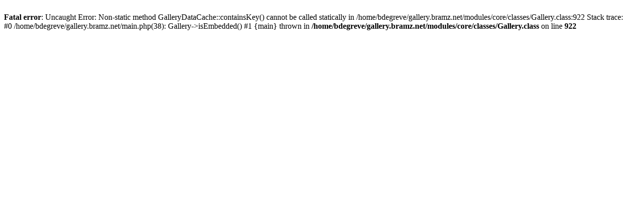

--- FILE ---
content_type: text/html; charset=UTF-8
request_url: https://gallery.bramz.net/gigs/novarock_20100320/customs_20100320_01.jpg.html
body_size: 124
content:
<br />
<b>Fatal error</b>:  Uncaught Error: Non-static method GalleryDataCache::containsKey() cannot be called statically in /home/bdegreve/gallery.bramz.net/modules/core/classes/Gallery.class:922
Stack trace:
#0 /home/bdegreve/gallery.bramz.net/main.php(38): Gallery-&gt;isEmbedded()
#1 {main}
  thrown in <b>/home/bdegreve/gallery.bramz.net/modules/core/classes/Gallery.class</b> on line <b>922</b><br />
